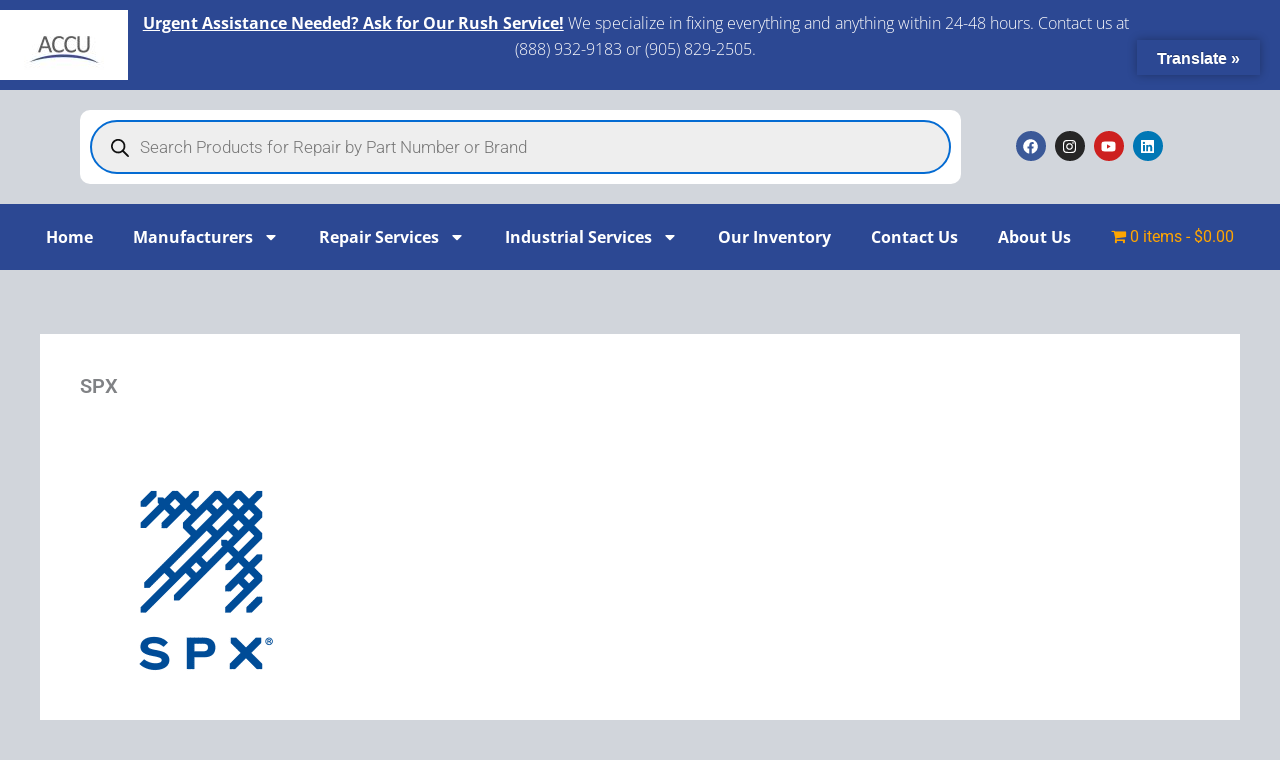

--- FILE ---
content_type: text/css; charset=utf-8
request_url: https://www.accuglobal.com/wp-content/uploads/elementor/css/post-3563.css?ver=1768930428
body_size: 10917
content:
.elementor-3563 .elementor-element.elementor-element-66e4ba9:not(.elementor-motion-effects-element-type-background), .elementor-3563 .elementor-element.elementor-element-66e4ba9 > .elementor-motion-effects-container > .elementor-motion-effects-layer{background-color:#2C4893;}.elementor-3563 .elementor-element.elementor-element-66e4ba9 > .elementor-container{min-height:0px;}.elementor-3563 .elementor-element.elementor-element-66e4ba9{transition:background 0.3s, border 0.3s, border-radius 0.3s, box-shadow 0.3s;z-index:0;}.elementor-3563 .elementor-element.elementor-element-66e4ba9 > .elementor-background-overlay{transition:background 0.3s, border-radius 0.3s, opacity 0.3s;}.elementor-3563 .elementor-element.elementor-element-b8cfe58:not(.elementor-motion-effects-element-type-background) > .elementor-widget-wrap, .elementor-3563 .elementor-element.elementor-element-b8cfe58 > .elementor-widget-wrap > .elementor-motion-effects-container > .elementor-motion-effects-layer{background-color:#FFFFFF;}.elementor-3563 .elementor-element.elementor-element-b8cfe58.elementor-column > .elementor-widget-wrap{justify-content:flex-start;}.elementor-3563 .elementor-element.elementor-element-b8cfe58 > .elementor-element-populated{transition:background 0.3s, border 0.3s, border-radius 0.3s, box-shadow 0.3s;}.elementor-3563 .elementor-element.elementor-element-b8cfe58 > .elementor-element-populated > .elementor-background-overlay{transition:background 0.3s, border-radius 0.3s, opacity 0.3s;}.elementor-widget-image .widget-image-caption{color:var( --e-global-color-text );font-family:var( --e-global-typography-text-font-family ), Sans-serif;font-weight:var( --e-global-typography-text-font-weight );}.elementor-3563 .elementor-element.elementor-element-98010b3 > .elementor-widget-container{margin:0px 0px 0px 0px;}.elementor-3563 .elementor-element.elementor-element-b8499e9:not(.elementor-motion-effects-element-type-background) > .elementor-widget-wrap, .elementor-3563 .elementor-element.elementor-element-b8499e9 > .elementor-widget-wrap > .elementor-motion-effects-container > .elementor-motion-effects-layer{background-color:#2C4893;}.elementor-3563 .elementor-element.elementor-element-b8499e9 > .elementor-element-populated{transition:background 0.3s, border 0.3s, border-radius 0.3s, box-shadow 0.3s;margin:10px 0px 0px 0px;--e-column-margin-right:0px;--e-column-margin-left:0px;padding:0px 0px 0px 0px;}.elementor-3563 .elementor-element.elementor-element-b8499e9 > .elementor-element-populated > .elementor-background-overlay{transition:background 0.3s, border-radius 0.3s, opacity 0.3s;}.elementor-widget-text-editor{font-family:var( --e-global-typography-text-font-family ), Sans-serif;font-weight:var( --e-global-typography-text-font-weight );color:var( --e-global-color-text );}.elementor-widget-text-editor.elementor-drop-cap-view-stacked .elementor-drop-cap{background-color:var( --e-global-color-primary );}.elementor-widget-text-editor.elementor-drop-cap-view-framed .elementor-drop-cap, .elementor-widget-text-editor.elementor-drop-cap-view-default .elementor-drop-cap{color:var( --e-global-color-primary );border-color:var( --e-global-color-primary );}.elementor-3563 .elementor-element.elementor-element-d36e245{width:var( --container-widget-width, 102.799% );max-width:102.799%;--container-widget-width:102.799%;--container-widget-flex-grow:0;text-align:center;font-family:"Open Sans", Sans-serif;font-weight:300;color:#FFFEFE;}.elementor-3563 .elementor-element.elementor-element-69a8c5e.elementor-column > .elementor-widget-wrap{justify-content:flex-end;}.elementor-3563 .elementor-element.elementor-element-469626b:not(.elementor-motion-effects-element-type-background), .elementor-3563 .elementor-element.elementor-element-469626b > .elementor-motion-effects-container > .elementor-motion-effects-layer{background-color:#FDFDFD08;}.elementor-3563 .elementor-element.elementor-element-469626b{transition:background 0.3s, border 0.3s, border-radius 0.3s, box-shadow 0.3s;margin-top:0px;margin-bottom:0px;}.elementor-3563 .elementor-element.elementor-element-469626b > .elementor-background-overlay{transition:background 0.3s, border-radius 0.3s, opacity 0.3s;}.elementor-3563 .elementor-element.elementor-element-3a84a40{width:100%;max-width:100%;align-self:flex-start;}.elementor-3563 .elementor-element.elementor-element-53d737c > .elementor-element-populated{margin:21px 21px 21px 21px;--e-column-margin-right:21px;--e-column-margin-left:21px;}.elementor-3563 .elementor-element.elementor-element-e272fa7{--grid-template-columns:repeat(0, auto);--icon-size:15px;--grid-column-gap:5px;--grid-row-gap:0px;}.elementor-3563 .elementor-element.elementor-element-e272fa7 .elementor-widget-container{text-align:center;}.elementor-3563 .elementor-element.elementor-element-33b9b41:not(.elementor-motion-effects-element-type-background), .elementor-3563 .elementor-element.elementor-element-33b9b41 > .elementor-motion-effects-container > .elementor-motion-effects-layer{background-color:#2C4893;}.elementor-3563 .elementor-element.elementor-element-33b9b41{transition:background 0.3s, border 0.3s, border-radius 0.3s, box-shadow 0.3s;}.elementor-3563 .elementor-element.elementor-element-33b9b41 > .elementor-background-overlay{transition:background 0.3s, border-radius 0.3s, opacity 0.3s;}.elementor-widget-nav-menu .elementor-nav-menu .elementor-item{font-family:var( --e-global-typography-primary-font-family ), Sans-serif;font-weight:var( --e-global-typography-primary-font-weight );}.elementor-widget-nav-menu .elementor-nav-menu--main .elementor-item{color:var( --e-global-color-text );fill:var( --e-global-color-text );}.elementor-widget-nav-menu .elementor-nav-menu--main .elementor-item:hover,
					.elementor-widget-nav-menu .elementor-nav-menu--main .elementor-item.elementor-item-active,
					.elementor-widget-nav-menu .elementor-nav-menu--main .elementor-item.highlighted,
					.elementor-widget-nav-menu .elementor-nav-menu--main .elementor-item:focus{color:var( --e-global-color-accent );fill:var( --e-global-color-accent );}.elementor-widget-nav-menu .elementor-nav-menu--main:not(.e--pointer-framed) .elementor-item:before,
					.elementor-widget-nav-menu .elementor-nav-menu--main:not(.e--pointer-framed) .elementor-item:after{background-color:var( --e-global-color-accent );}.elementor-widget-nav-menu .e--pointer-framed .elementor-item:before,
					.elementor-widget-nav-menu .e--pointer-framed .elementor-item:after{border-color:var( --e-global-color-accent );}.elementor-widget-nav-menu{--e-nav-menu-divider-color:var( --e-global-color-text );}.elementor-widget-nav-menu .elementor-nav-menu--dropdown .elementor-item, .elementor-widget-nav-menu .elementor-nav-menu--dropdown  .elementor-sub-item{font-family:var( --e-global-typography-accent-font-family ), Sans-serif;font-weight:var( --e-global-typography-accent-font-weight );}.elementor-3563 .elementor-element.elementor-element-8f7435c{z-index:4;}.elementor-3563 .elementor-element.elementor-element-8f7435c .elementor-menu-toggle{margin-left:auto;}.elementor-3563 .elementor-element.elementor-element-8f7435c .elementor-nav-menu .elementor-item{font-family:"Open Sans", Sans-serif;font-weight:700;}.elementor-3563 .elementor-element.elementor-element-8f7435c .elementor-nav-menu--main .elementor-item{color:#FFFFFF;fill:#FFFFFF;}.elementor-3563 .elementor-element.elementor-element-8f7435c .elementor-nav-menu--main .elementor-item:hover,
					.elementor-3563 .elementor-element.elementor-element-8f7435c .elementor-nav-menu--main .elementor-item.elementor-item-active,
					.elementor-3563 .elementor-element.elementor-element-8f7435c .elementor-nav-menu--main .elementor-item.highlighted,
					.elementor-3563 .elementor-element.elementor-element-8f7435c .elementor-nav-menu--main .elementor-item:focus{color:#65B9D1;fill:#65B9D1;}.elementor-3563 .elementor-element.elementor-element-8f7435c .elementor-nav-menu--main:not(.e--pointer-framed) .elementor-item:before,
					.elementor-3563 .elementor-element.elementor-element-8f7435c .elementor-nav-menu--main:not(.e--pointer-framed) .elementor-item:after{background-color:#EFF5F0;}.elementor-3563 .elementor-element.elementor-element-8f7435c .e--pointer-framed .elementor-item:before,
					.elementor-3563 .elementor-element.elementor-element-8f7435c .e--pointer-framed .elementor-item:after{border-color:#EFF5F0;}.elementor-3563 .elementor-element.elementor-element-8f7435c .elementor-nav-menu--dropdown a, .elementor-3563 .elementor-element.elementor-element-8f7435c .elementor-menu-toggle{color:#FAF8F8;fill:#FAF8F8;}.elementor-3563 .elementor-element.elementor-element-8f7435c .elementor-nav-menu--dropdown{background-color:#2C4893;border-style:solid;border-width:1px 1px 1px 1px;border-color:#FFFFFF;border-radius:10px 10px 10px 10px;}.elementor-3563 .elementor-element.elementor-element-8f7435c .elementor-nav-menu--dropdown li:first-child a{border-top-left-radius:10px;border-top-right-radius:10px;}.elementor-3563 .elementor-element.elementor-element-8f7435c .elementor-nav-menu--dropdown li:last-child a{border-bottom-right-radius:10px;border-bottom-left-radius:10px;}.elementor-3563 .elementor-element.elementor-element-8f7435c .elementor-nav-menu--dropdown li:not(:last-child){border-style:solid;border-color:#F6F0F0;border-bottom-width:1px;}.elementor-3563 .elementor-element.elementor-element-8f7435c div.elementor-menu-toggle{color:#FDFDFD;}.elementor-3563 .elementor-element.elementor-element-8f7435c div.elementor-menu-toggle svg{fill:#FDFDFD;}.elementor-3563 .elementor-element.elementor-element-8f7435c div.elementor-menu-toggle:hover, .elementor-3563 .elementor-element.elementor-element-8f7435c div.elementor-menu-toggle:focus{color:#A09C9C;}.elementor-3563 .elementor-element.elementor-element-8f7435c div.elementor-menu-toggle:hover svg, .elementor-3563 .elementor-element.elementor-element-8f7435c div.elementor-menu-toggle:focus svg{fill:#A09C9C;}.elementor-theme-builder-content-area{height:400px;}.elementor-location-header:before, .elementor-location-footer:before{content:"";display:table;clear:both;}@media(max-width:767px){.elementor-3563 .elementor-element.elementor-element-d36e245{font-size:12px;}.elementor-3563 .elementor-element.elementor-element-32f384b > .elementor-element-populated{margin:0px 0px 0px 0px;--e-column-margin-right:0px;--e-column-margin-left:0px;}.elementor-3563 .elementor-element.elementor-element-33b9b41{margin-top:-80px;margin-bottom:0px;}.elementor-3563 .elementor-element.elementor-element-8f7435c{z-index:1;}}@media(min-width:768px){.elementor-3563 .elementor-element.elementor-element-b8cfe58{width:10%;}.elementor-3563 .elementor-element.elementor-element-b8499e9{width:79.332%;}.elementor-3563 .elementor-element.elementor-element-69a8c5e{width:10%;}.elementor-3563 .elementor-element.elementor-element-32f384b{width:79%;}.elementor-3563 .elementor-element.elementor-element-53d737c{width:20.823%;}}